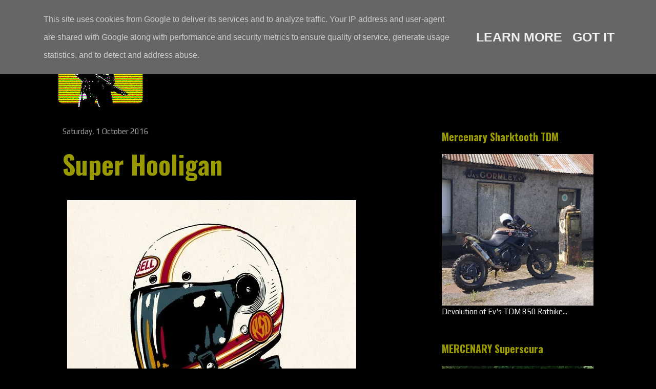

--- FILE ---
content_type: text/plain
request_url: https://www.google-analytics.com/j/collect?v=1&_v=j102&a=649355543&t=pageview&_s=1&dl=https%3A%2F%2Fwww.mercenary.ie%2F2016%2F10%2Fsuper-hooligan.html&ul=en-us%40posix&dt=Mercenary%20Garage%20-%20Custom%20Bike%2C%20SciFi%20%26%20Punk%20Engineering%20Blog%3A%20Super%20Hooligan&sr=1280x720&vp=1280x720&_u=IEBAAEABAAAAACAAI~&jid=2083575340&gjid=1654983023&cid=1765857082.1764510569&tid=UA-58468329-1&_gid=1142388834.1764510569&_r=1&_slc=1&z=1931376389
body_size: -449
content:
2,cG-1JCXH2MSX7